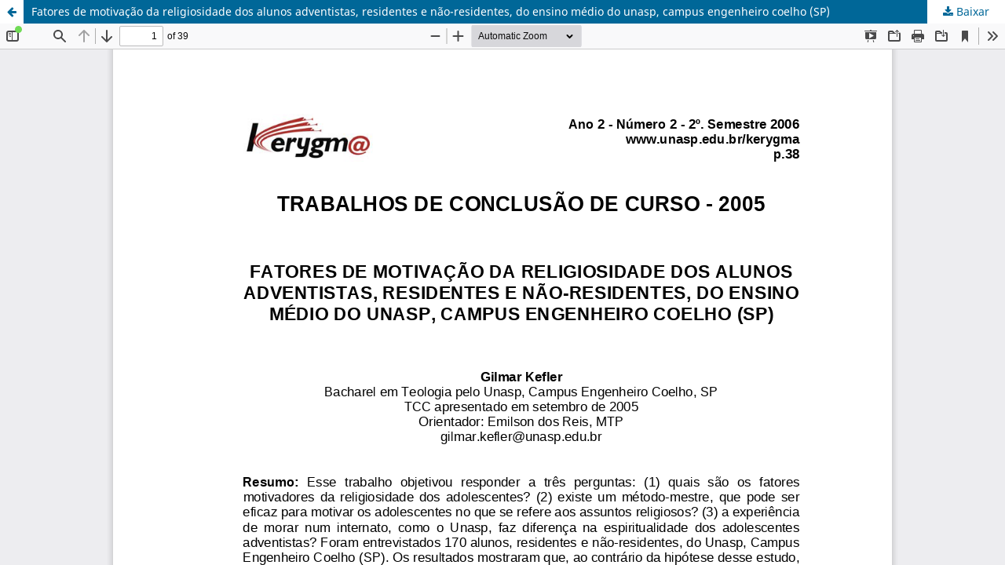

--- FILE ---
content_type: text/html; charset=utf-8
request_url: https://revistas.unasp.edu.br/kerygma/article/view/298/302
body_size: 1800
content:
<!DOCTYPE html>
<html lang="pt-BR" xml:lang="pt-BR">
<head>
	<meta http-equiv="Content-Type" content="text/html; charset=utf-8" />
	<meta name="viewport" content="width=device-width, initial-scale=1.0">
	<title>Vista do Fatores de motivação da religiosidade dos alunos adventistas, residentes e não-residentes, do ensino médio do unasp, campus engenheiro coelho (SP)</title>

	
<link rel="icon" href="https://revistas.unasp.edu.br/public/journals/2/favicon_pt_BR.png">
<meta name="generator" content="Open Journal Systems 3.3.0.19">
<!-- Google tag (gtag.js) -->
<script async src="https://www.googletagmanager.com/gtag/js?id=G-E49GB1EQJ1"></script>
<script>
  window.dataLayer = window.dataLayer || [];
  function gtag(){dataLayer.push(arguments);}
  gtag('js', new Date());

  gtag('config', 'G-E49GB1EQJ1');
</script>


	<link rel="stylesheet" href="https://revistas.unasp.edu.br/kerygma/$$$call$$$/page/page/css?name=stylesheet" type="text/css" /><link rel="stylesheet" href="https://revistas.unasp.edu.br/kerygma/$$$call$$$/page/page/css?name=font" type="text/css" /><link rel="stylesheet" href="https://revistas.unasp.edu.br/lib/pkp/styles/fontawesome/fontawesome.css?v=3.3.0.19" type="text/css" /><link rel="stylesheet" href="https://revistas.unasp.edu.br/plugins/generic/doiInSummary/styles/doi.css?v=3.3.0.19" type="text/css" /><link rel="stylesheet" href="https://revistas.unasp.edu.br/plugins/generic/citations/css/citations.css?v=3.3.0.19" type="text/css" /><link rel="stylesheet" href="https://revistas.unasp.edu.br/public/site/styleSheet.css?v=3.3.0.19" type="text/css" />
	<script src="https://revistas.unasp.edu.br/lib/pkp/lib/vendor/components/jquery/jquery.min.js?v=3.3.0.19" type="text/javascript"></script><script src="https://revistas.unasp.edu.br/lib/pkp/lib/vendor/components/jqueryui/jquery-ui.min.js?v=3.3.0.19" type="text/javascript"></script><script src="https://revistas.unasp.edu.br/plugins/themes/default/js/lib/popper/popper.js?v=3.3.0.19" type="text/javascript"></script><script src="https://revistas.unasp.edu.br/plugins/themes/default/js/lib/bootstrap/util.js?v=3.3.0.19" type="text/javascript"></script><script src="https://revistas.unasp.edu.br/plugins/themes/default/js/lib/bootstrap/dropdown.js?v=3.3.0.19" type="text/javascript"></script><script src="https://revistas.unasp.edu.br/plugins/themes/default/js/main.js?v=3.3.0.19" type="text/javascript"></script><script type="text/javascript">
(function(i,s,o,g,r,a,m){i['GoogleAnalyticsObject']=r;i[r]=i[r]||function(){
(i[r].q=i[r].q||[]).push(arguments)},i[r].l=1*new Date();a=s.createElement(o),
m=s.getElementsByTagName(o)[0];a.async=1;a.src=g;m.parentNode.insertBefore(a,m)
})(window,document,'script','https://www.google-analytics.com/analytics.js','ga');

ga('create', 'G-E49GB1EQJ1', 'auto');
ga('send', 'pageview');
</script>
</head>
<body class="pkp_page_article pkp_op_view">

		<header class="header_view">

		<a href="https://revistas.unasp.edu.br/kerygma/article/view/298" class="return">
			<span class="pkp_screen_reader">
									Voltar aos Detalhes do Artigo
							</span>
		</a>

		<a href="https://revistas.unasp.edu.br/kerygma/article/view/298" class="title">
			Fatores de motivação da religiosidade dos alunos adventistas, residentes e não-residentes, do ensino médio do unasp, campus engenheiro coelho (SP)
		</a>

		<a href="https://revistas.unasp.edu.br/kerygma/article/download/298/302/596" class="download" download>
			<span class="label">
				Baixar
			</span>
			<span class="pkp_screen_reader">
				Baixar PDF
			</span>
		</a>

	</header>

	<script type="text/javascript">
		// Creating iframe's src in JS instead of Smarty so that EZProxy-using sites can find our domain in $pdfUrl and do their rewrites on it.
		$(document).ready(function() {
			var urlBase = "https://revistas.unasp.edu.br/plugins/generic/pdfJsViewer/pdf.js/web/viewer.html?file=";
			var pdfUrl = "https:\/\/revistas.unasp.edu.br\/kerygma\/article\/download\/298\/302\/596";
			$("#pdfCanvasContainer > iframe").attr("src", urlBase + encodeURIComponent(pdfUrl));
		});
	</script>

	<div id="pdfCanvasContainer" class="galley_view">
				<iframe src="" width="100%" height="100%" style="min-height: 500px;" title="PDF de Fatores de motivação da religiosidade dos alunos adventistas, residentes e não-residentes, do ensino médio do unasp, campus engenheiro coelho (SP)" allowfullscreen webkitallowfullscreen></iframe>
	</div>
	<span class="Z3988" title="ctx_ver=Z39.88-2004&amp;rft_id=https%3A%2F%2Frevistas.unasp.edu.br%2Fkerygma%2Farticle%2Fview%2F298&amp;rft_val_fmt=info%3Aofi%2Ffmt%3Akev%3Amtx%3Ajournal&amp;rft.language=pt_BR&amp;rft.genre=article&amp;rft.title=Kerygma&amp;rft.jtitle=Kerygma&amp;rft.atitle=Fatores+de+motiva%C3%A7%C3%A3o+da+religiosidade+dos+alunos+adventistas%2C+residentes+e+n%C3%A3o-residentes%2C+do+ensino+m%C3%A9dio+do+unasp%2C+campus+engenheiro+coelho+%28SP%29&amp;rft.artnum=298&amp;rft.stitle=&amp;rft.volume=2&amp;rft.issue=2&amp;rft.aulast=Kefler&amp;rft.aufirst=Gilmar&amp;rft.date=2006-11-23&amp;rft.pages=38&amp;rft.eissn=1809-2454"></span>

</body>
</html>
